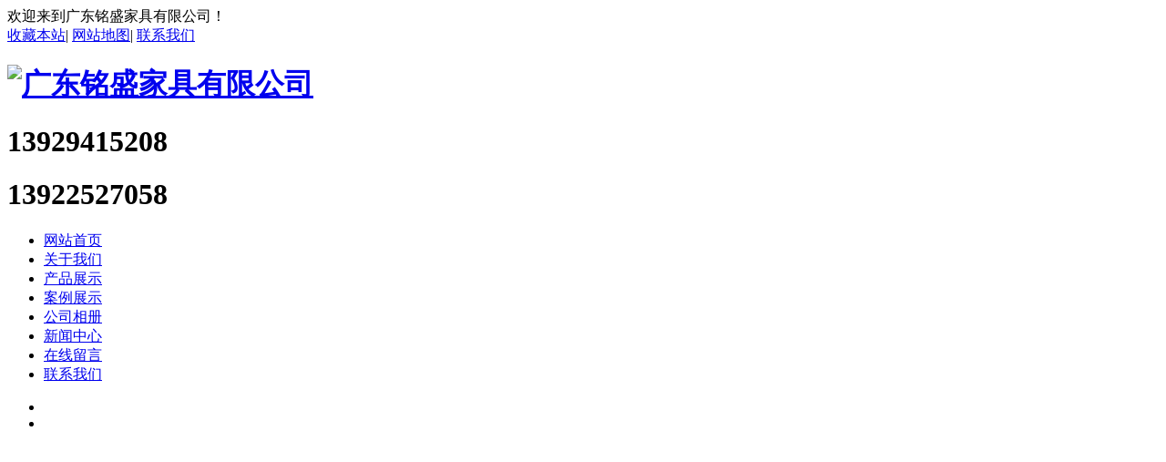

--- FILE ---
content_type: text/html; charset=utf-8
request_url: http://bgjj1.com/html/show-20-37-1.html
body_size: 5444
content:
<!DOCTYPE html>
<html>

	<head>
		<meta http-equiv="Content-Type" content="text/html;charset=utf-8" />
		<meta http-equiv="X-UA-Compatible" content="IE=edge,chrome=1" />
		<title>为您提供一站式售后服务 - 客户见证 - 广东铭盛家具有限公司</title>
		<meta name="keywords" content="广东铭盛家具有限公司" />
		<meta name="description" content="产品尺寸、款式多样化，每年都有新设计，个性化的定制，材料厚度均可按客户要求定制，满足您不同的个性要求。" />
		<link href="/statics/css/style.css" rel="stylesheet" type="text/css" />
		<link href="/statics/css/animate.css" rel="stylesheet" type="text/css" />
		    <script type="text/javascript" src="/statics/js/mdetect.js"></script>
    <script type="text/javascript">var href = location.href.toLowerCase();if(href.indexOf('mobile=1') < 0 && MobileEsp.IsMobilePhone) {location.href='/mindex.html';document.write('');}</script>
		<!--[if lt IE 9]>
	    <script type="text/javascript" src="/statics/js/PIE_IE678.js"></script>
	    <![endif]-->
		<script type="text/javascript" src="/statics/js/jquery-1.7.2.min.js"></script>
		<script type="text/javascript" src="/statics/js/pic_auto.js"></script>
		<script type="text/javascript" src="/statics/js/js.js"></script>
		<script type="text/javascript" src="/statics/js/MSClass.js"></script>
		<script type="text/javascript" src="/statics/js/ScrollPic.js"></script>
		<script type="text/javascript" src="/statics/js/wow.min.js"></script>
		<script type="text/javascript">
			var wow = new WOW({
				boxClass: 'wow',
				animateClass: 'animated',
				offset: 0,
				mobile: true,
				live: true
			});
			wow.init();
		</script>
			</head>

	<body>
		<div class="main">
			<div class="indexTop">
				<div class="wraptop_1">
					<div class="topCon">
						<div class="wraptop_1_1">
							<span>欢迎来到广东铭盛家具有限公司！</span>
						</div>
						<div class="wraptop_1_2">
							<a href="javascript:;" onClick="AddFav()" class="sethome">收藏本站</a>|
							<a href="/sitemap.html" target="_blank" class="sethome">网站地图</a>|
							<a href="javascript:;" class="sethome">联系我们</a>
						</div>
					</div>
				</div>
				<div class="topCon">
					<div class="wraptop_2">
						<div class="wraptop_2_1 wow slideInLeft">
							<h1><a href="/"><img src="/statics/images/logo.png" alt="广东铭盛家具有限公司" /></a></h1>
						</div>
						<div class="wraptop_2_2 wow slideInRight">
							<div class="wraptop_2_2_1" style="background: url(/uploadfile/2019/0622/20190622090904375.png);">
								<h1>13929415208</h1>
								<h1>13922527058</h1>
							</div>
						</div>
					</div>
				</div>
				<div class="nav">
					<div class="linav" id="TopMenu">
						<ul class="linav_ul">
							<li >
								<a href='/'>网站首页</a>
							</li>
						
							 							<div></div>
							<li >
								<a href="/html/list-1-1.html" title="关于我们">关于我们</a>
							</li>
														<div></div>
							<li >
								<a href="/html/list-3-1.html" title="产品展示">产品展示</a>
							</li>
														<div></div>
							<li >
								<a href="/html/list-22-1.html" title="案例展示">案例展示</a>
							</li>
														<div></div>
							<li >
								<a href="/html/list-21-1.html" title="公司相册">公司相册</a>
							</li>
														<div></div>
							<li >
								<a href="/html/list-2-1.html" title="新闻中心">新闻中心</a>
							</li>
														<div></div>
							<li >
								<a href="/html/list-7-1.html" title="在线留言">在线留言</a>
							</li>
														<div></div>
							<li >
								<a href="/html/list-8-1.html" title="联系我们">联系我们</a>
							</li>
							  
						</ul>
					</div>
				</div>
				<div class="topCon100">
					<script type="text/javascript" src="/statics/js/jcarousellite_1.0.1.js"></script>
					<script type="text/javascript" src="/statics/js/g.base.js"></script>
					<div class="banner6" style="height:600px;">
						<div class="show">
							<ul style="height:600px;">
								  								<li>
									<a href="/" target="_blank"><img src="/uploadfile/2020/1027/20201027032610143.jpg" alt="" style="height:600px;" /></a>
								</li>
								 								<li>
									<a href="/" target="_blank"><img src="/uploadfile/2020/1026/20201026053009243.jpg" alt="" style="height:600px;" /></a>
								</li>
								 							</ul>
						</div>
						<div class='hot png'>
							<div class='wrapper rel'>
								<div class='focus png'>
																		<!--  -->
																		<a  class='on'  href="javascript:;"></a>
																		<!--  -->
																		<a  href="javascript:;"></a>
																		<!--  -->
									 								</div>
								<div class='clear'></div>
							</div>
						</div>
					</div>
					<script type='text/javascript' src='/statics/js/banner6.js'></script>
				</div>
				<div class="clear"></div>
				<div class="wraptop">
					<div class="clear"></div>
					<div class="wraptop_4">
						<div class="wraptop_4_1">
							<span>热门关键词：</span>
							<div>
								  								<a href="/" target="_blank">文件柜，铁柜，更衣柜</a>
								 								<a href="/" target="_blank">铁床，公寓床，消防箱</a>
								 							</div>
						</div>
						<div class="wraptop_4_2">
							<form action="/index.php" method="get" target="_blank" onSubmit="return checkSearch();">
								<div class="wraptop_4_2_1">
									<input type="text" id="q" name="q" class="searchinput" maxlength="20" value="请输入关键字" onFocus="if(this.value=='请输入关键字'){this.value='';}" onBlur="if(this.value==''){this.value='请输入关键字';}" />
									<input type="hidden" name="m" value="search" />
									<input type="hidden" name="c" value="index" />
									<input type="hidden" name="a" value="search" />
									<input type="hidden" name="typeid" value="1" id="typeid" />
									<input type="hidden" name="siteid" value="1" id="siteid" />
								</div>
								<div class="wraptop_4_2_2">
									<input type="submit" name="btnSearch" value="" />
								</div>
							</form>
						</div>
					</div>
					<div class="clear"></div>
				</div>
			</div>
		</div>	<input type="hidden" id="temp" value="0" />
	<div class="main">
		<div class="indexCenter">
			<input type="hidden" id="left_id" value="0" /> <div class="indexLeft wow bounceInUp">

	<div class="leftTit">

		<h1>产品展示</h1>

		<p>— PRODUCT DISPLAY —</p>

	</div>

	<div class="leftCon">

		<ul>

			 
			<li class=" wow">

				<a href="/html/list-29-1.html">储物柜，器械柜，凭证柜</a>

			</li>

							<ul style="display:none;">
										<li class=" wow">
					<a href="/html/list-50-1.html" title="玻璃书柜，大器械">玻璃书柜，大器械</a>
				</li>
							<li class=" wow">
					<a href="/html/list-51-1.html" title="地柜">地柜</a>
				</li>
							<li class=" wow">
					<a href="/html/list-52-1.html" title="二十二抽柜">二十二抽柜</a>
				</li>
							<li class=" wow">
					<a href="/html/list-53-1.html" title="卡箱">卡箱</a>
				</li>
							<li class=" wow">
					<a href="/html/list-54-1.html" title="偏六抽柜">偏六抽柜</a>
				</li>
							<li class=" wow">
					<a href="/html/list-55-1.html" title="偏三抽柜">偏三抽柜</a>
				</li>
							<li class=" wow">
					<a href="/html/list-56-1.html" title="器械柜">器械柜</a>
				</li>
							<li class=" wow">
					<a href="/html/list-58-1.html" title="上玻下铁掩门柜">上玻下铁掩门柜</a>
				</li>
							<li class=" wow">
					<a href="/html/list-59-1.html" title="上下玻璃移门柜">上下玻璃移门柜</a>
				</li>
							<li class=" wow">
					<a href="/html/list-60-1.html" title="通玻柜">通玻柜</a>
				</li>
							<li class=" wow">
					<a href="/html/list-61-1.html" title="通门凭证柜">通门凭证柜</a>
				</li>
							<li class=" wow">
					<a href="/html/list-62-1.html" title="下一档凭证柜">下一档凭证柜</a>
				</li>
							<li class=" wow">
					<a href="/html/list-63-1.html" title="下一档移门柜">下一档移门柜</a>
				</li>
							<li class=" wow">
					<a href="/html/list-64-1.html" title="中二抽柜">中二抽柜</a>
				</li>
										</ul>
			
			
			<li class=" wow">

				<a href="/html/list-43-1.html">更衣柜</a>

			</li>

							<ul style="display:none;">
										<li class=" wow">
					<a href="/html/list-79-1.html" title="八门更衣柜">八门更衣柜</a>
				</li>
							<li class=" wow">
					<a href="/html/list-80-1.html" title="彩色柜">彩色柜</a>
				</li>
							<li class=" wow">
					<a href="/html/list-81-1.html" title="单门衣柜">单门衣柜</a>
				</li>
							<li class=" wow">
					<a href="/html/list-82-1.html" title="两门更衣柜">两门更衣柜</a>
				</li>
							<li class=" wow">
					<a href="/html/list-83-1.html" title="六门更衣柜">六门更衣柜</a>
				</li>
							<li class=" wow">
					<a href="/html/list-84-1.html" title="三门更衣柜">三门更衣柜</a>
				</li>
							<li class=" wow">
					<a href="/html/list-85-1.html" title="四门更衣柜">四门更衣柜</a>
				</li>
							<li class=" wow">
					<a href="/html/list-86-1.html" title="窄边柜">窄边柜</a>
				</li>
										</ul>
			
			
			<li class=" wow">

				<a href="/html/list-31-1.html">多门柜，鞋柜</a>

			</li>

							<ul style="display:none;">
										<li class=" wow">
					<a href="/html/list-66-1.html" title="二十四门柜">二十四门柜</a>
				</li>
							<li class=" wow">
					<a href="/html/list-67-1.html" title="分体柜">分体柜</a>
				</li>
							<li class=" wow">
					<a href="/html/list-68-1.html" title="三十二门柜">三十二门柜</a>
				</li>
							<li class=" wow">
					<a href="/html/list-69-1.html" title="十八门柜">十八门柜</a>
				</li>
							<li class=" wow">
					<a href="/html/list-70-1.html" title="十二门柜">十二门柜</a>
				</li>
							<li class=" wow">
					<a href="/html/list-71-1.html" title="十五门柜">十五门柜</a>
				</li>
							<li class=" wow">
					<a href="/html/list-72-1.html" title="特定八十门柜">特定八十门柜</a>
				</li>
							<li class=" wow">
					<a href="/html/list-73-1.html" title="通体八门柜">通体八门柜</a>
				</li>
							<li class=" wow">
					<a href="/html/list-74-1.html" title="通体九门柜">通体九门柜</a>
				</li>
							<li class=" wow">
					<a href="/html/list-75-1.html" title="通体六门柜">通体六门柜</a>
				</li>
							<li class=" wow">
					<a href="/html/list-76-1.html" title="通体三节柜">通体三节柜</a>
				</li>
							<li class=" wow">
					<a href="/html/list-77-1.html" title="通体十门柜">通体十门柜</a>
				</li>
							<li class=" wow">
					<a href="/html/list-78-1.html" title="通体双节柜">通体双节柜</a>
				</li>
										</ul>
			
			
			<li class=" wow">

				<a href="/html/list-30-1.html">保密柜</a>

			</li>

							<ul style="display:none;">
										<li class=" wow">
					<a href="/html/list-44-1.html" title="半节保密柜">半节保密柜</a>
				</li>
							<li class=" wow">
					<a href="/html/list-45-1.html" title="两门保密柜">两门保密柜</a>
				</li>
							<li class=" wow">
					<a href="/html/list-47-1.html" title="密码锁衣柜">密码锁衣柜</a>
				</li>
							<li class=" wow">
					<a href="/html/list-48-1.html" title="四门保密柜">四门保密柜</a>
				</li>
										</ul>
			
			
			<li class=" wow">

				<a href="/html/list-101-1.html">木纹转印柜</a>

			</li>

			
			
			<li class=" wow">

				<a href="/html/list-102-1.html">不锈钢柜</a>

			</li>

			
			
			<li class=" wow">

				<a href="/html/list-103-1.html">陪护床，午休床</a>

			</li>

			
			
			<li class=" wow">

				<a href="/html/list-40-1.html">铁床</a>

			</li>

							<ul style="display:none;">
										<li class=" wow">
					<a href="/html/list-92-1.html" title="A铁床">A铁床</a>
				</li>
							<li class=" wow">
					<a href="/html/list-93-1.html" title="B公寓床">B公寓床</a>
				</li>
							<li class=" wow">
					<a href="/html/list-94-1.html" title="部队军用床">部队军用床</a>
				</li>
							<li class=" wow">
					<a href="/html/list-95-1.html" title="单人公寓床1030">单人公寓床1030</a>
				</li>
							<li class=" wow">
					<a href="/html/list-96-1.html" title="公寓床">公寓床</a>
				</li>
							<li class=" wow">
					<a href="/html/list-97-1.html" title="军用双层床350">军用双层床350</a>
				</li>
							<li class=" wow">
					<a href="/html/list-98-1.html" title="双层床280">双层床280</a>
				</li>
										</ul>
			
			
			<li class=" wow">

				<a href="/html/list-32-1.html">货架，餐桌</a>

			</li>

							<ul style="display:none;">
										<li class=" wow">
					<a href="/html/list-87-1.html" title="餐桌">餐桌</a>
				</li>
							<li class=" wow">
					<a href="/html/list-88-1.html" title="货架 中型590，中型780">货架 中型590，中型780</a>
				</li>
							<li class=" wow">
					<a href="/html/list-89-1.html" title="肯德基餐桌345">肯德基餐桌345</a>
				</li>
							<li class=" wow">
					<a href="/html/list-90-1.html" title="期刊架">期刊架</a>
				</li>
										</ul>
			
			
			<li class=" wow">

				<a href="/html/list-34-1.html">消防柜</a>

			</li>

			
			
			<li class=" wow">

				<a href="/html/list-104-1.html">办公桌</a>

			</li>

			
			
			<li class=" wow">

				<a href="/html/list-105-1.html">清洁柜</a>

			</li>

			
			
		</ul>

	</div>

	<div class="leftBtm">

		<h1>可承接</h1>

		<h2>来图、来样加工、定做服务</h2>

		<h3><em style="padding-left: 130px;">免费研发</em></h3>

		<p>咨询电话：</p>

		<strong>13922527058</strong>

	</div>

</div>			<div class="indexRight">
				<div class="right_1">
					<a name="20"></a>
				</div>
				<div class="neiye_line2Video">
					<div class="right_2">
						<div class="right_3">
							当前位置：
							<a href="/">首页</a><span> > </span> <a href="/html/list-20-1.html">客户见证</a> 						</div>
					</div>
					<div class="case">
						<table border="0" cellpadding="0" cellspacing="0">
							<tr>
								<td align="center" colspan="2" height="40" class="caseTd1">
									<h2>为您提供一站式售后服务</h2><input id="Hidden1" type="hidden" value='37' />
								</td>
							</tr>
							<tr>
								<td align="right" colspan="2" class="caseTd2">
									<span>发布时间：</span>2018-09-30 13:47:57&nbsp;&nbsp;
									<span>点击率：</span><span id="hits"></span>
								</td>
							</tr>
							<tr>
								<td align="center" colspan="2" width="100%" class="caseTd3">
									<table class="table01" width="100%" cellpadding="0" cellspacing="0">
										<tr>
											<td align="center" style="overflow: auto;">
												<div class="div" id="wenchuan">
													<img src='/uploadfile/2020/1022/20201022041453895.jpg' onload="DrawImage(this,400,300)" alt='为您提供一站式售后服务' style="border:0px;" />
												</div>
												<div id="xwxc" class="showPic">
												</div>
											</td>
										</tr>
									</table>
								</td>
							</tr>
							<tr>
								<td align="left" colspan="2" valign="top" class="text01 caseTd4">
									详细说明
								</td>
							</tr>
							<tr>
								<td align="left" colspan="2" class="caseTd5">
									<p>
	<span style="color:#333333;font-family:&quot;font-size:14px;white-space:normal;background-color:#FFFFFF;">产品尺寸、款式多样化，每年都有新设计，个性化的定制，材料厚度均可按客户要</span><br style="color:#333333;font-family:&quot;font-size:14px;white-space:normal;background-color:#FFFFFF;" />
<span style="color:#333333;font-family:&quot;font-size:14px;white-space:normal;background-color:#FFFFFF;">求定制，满足您不同的个性要求。</span><br style="color:#333333;font-family:&quot;font-size:14px;white-space:normal;background-color:#FFFFFF;" />
<span style="font-size:18px;color:#CA0202;font-family:&quot;white-space:normal;background-color:#FFFFFF;">△&nbsp;</span><span style="color:#333333;font-family:&quot;font-size:14px;white-space:normal;background-color:#FFFFFF;">专业的管理团队，丰富经验的技术人员，庞大迅速的售后 专业客服一对一服务，</span><br style="color:#333333;font-family:&quot;font-size:14px;white-space:normal;background-color:#FFFFFF;" />
<span style="color:#333333;font-family:&quot;font-size:14px;white-space:normal;background-color:#FFFFFF;">及时为您解决各类难题。 自建专业物流团队保障配送，出货准时,配送及时！</span>
</p>
								</td>
							</tr>
							<tr>
								<td align="left" colspan="2" class="text01" style="padding-top:10px;">
									<strong>上一篇：</strong>
									<a href="javascript:;" class="black">没有了</a>
								</td>
							</tr>
							<tr>
								<td align="left" colspan="2" class="text01">
									<strong>下一篇：</strong>
									<a href="/html/show-20-38-1.html" class="black">质优 产品定制与售后，提供一站式解决方案</a>
								</td>
							</tr>
						</table>
					</div>
				</div>
				<script type="text/javascript" src="/statics/js/ProductShowDetailPic.js"></script>
				<script type="text/javascript">
					var imgList1 = document.getElementById("xwxc").getElementsByTagName("img");
					var imgList3 = document.getElementById("wenchuan").getElementsByTagName("img");
					for(var i in imgList1) {
						imgList1[i].onclick = ImgShow;
					}
					for(var i in imgList3) {
						imgList3[i].onclick = ImgShow;
					}
				</script>
			</div>
		</div>
	</div>
	<script type="text/javascript" src="/statics/js/jquery.LoadImage.js"></script>
	<script type="text/javascript">
		$(function() {
			$('.caseTd5 img').LoadImage(false, 600, 400, '/statics/images/s_nopic.gif');
		})
	</script>
	<script type="text/javascript" src="/api.php?op=count&id=37&modelid=1"></script>
	<script type="text/javascript" src="/statics/js/leftMenu.js"></script>
﻿
<link type="text/css" rel="stylesheet" href="/statics/css/qqonline.css" />
<script type="text/javascript" src="/statics/js/qq4.js"></script>
<div class="keifu">
    <div class="keifu_tab">
        <div class="icon_keifu"></div>
        <div class="keifu_box">
            <div class="keifu_head"><a href="javascript:;" class="keifu_close"></a></div>
            <div class="keifu_con">
                <ul>
                    <li><a class='black' href="tencent://message/?uin=524220115&amp;Site=在线客服&amp;V=1&amp;Menu=yes" target='_blank'><img src="http://wpa.qq.com/pa?p=1:524220115:8" alt='在线客服' border='0' /></a></li>         
    
                </ul>
                <div class="clear"></div>
                <div class="weixin"><img src="/uploadfile/2020/1028/20201028120024439.jpg" alt='在线客服' /></div>
            </div>
            <div class="keifu_bot"></div>
        </div>
    </div>
</div>
<div class="clear"></div>
<div class="indexBottom">
	<div class="divBottom">
		
		<div class="divBottom_2">
			<div class="topCon">
				<ul>
					<li>
						<a href="/">网站首页</a>
					</li>
					
					 					<p>|</p>
					<li>
						<a href="/html/list-1-1.html">关于我们</a>
					</li>
										<p>|</p>
					<li>
						<a href="/html/list-3-1.html">产品展示</a>
					</li>
										<p>|</p>
					<li>
						<a href="/html/list-22-1.html">案例展示</a>
					</li>
										<p>|</p>
					<li>
						<a href="/html/list-21-1.html">公司相册</a>
					</li>
										<p>|</p>
					<li>
						<a href="/html/list-2-1.html">新闻中心</a>
					</li>
										<p>|</p>
					<li>
						<a href="/html/list-7-1.html">在线留言</a>
					</li>
										<p>|</p>
					<li>
						<a href="/html/list-8-1.html">联系我们</a>
					</li>
									</ul>
			</div>
		</div>
		<div class="divBottom_3">
			<div class="topCon">
				<div class="divBottom_3_1">
					<a href="/">
						<img src="/statics/images/logo1.png" />
					</a>
				</div>
				<div class="divBottom_3_2">
					  <span style="color:#FFFFFF;"><span style="white-space:normal;"><span style="white-space:normal;line-height:2;font-size:14px;">广东铭盛家具有限公司</span><br style="white-space:normal;" />
<span style="white-space:normal;line-height:2;font-size:14px;">蒋&nbsp; &nbsp;凤：13922527058</span><br style="white-space:normal;" />
<span style="white-space:normal;line-height:2;font-size:14px;">何德华：13929415208</span><br style="white-space:normal;" />
<span style="white-space:normal;line-height:2;font-size:14px;">地址：东莞市中堂镇南潢路223号201室 </span><br style="white-space:normal;" />
<span style="font-size:14px;line-height:2;">&nbsp;</span><span style="font-size:13px;"></span><span style="font-size:14px;line-height:2;">版权所有&copy;Copyright 2020 </span></span><br style="white-space:normal;" />
<span style="white-space:normal;line-height:2;font-size:14px;">&nbsp;<a href="https://beian.miit.gov.cn/#/Integrated/index" target="_blank"><span style="color: rgb(255, 255, 255);" microsoft="" yahei";font-size:14px;white-space:normal;background-color:#ffffff;"=""><strong><u>粤ICP备2021035737号</u></strong></span></a></span></span><span style="color:#FFFFFF;"></span> 
<div>
</div>
<div>
	<span style="color:#FFFFFF;font-size:15px;"><strong>技术支持：</strong></span><a href="http://www.jzking.com/" target="_blank" style="color:#666666;"><span style="color:#FFFFFF;font-size:15px;"><strong>东莞网站建设</strong></span></a>
</div>  				</div>
				<div class="divBottom_3_3">
					<img src="/uploadfile/2020/1028/20201028120024439.jpg" />
					<p>微信扫一扫</p>
				</div>
			</div>
		</div>
	</div>
</div>
<div class="bridgeCode"><script>
var _hmt = _hmt || [];
(function() {
  var hm = document.createElement("script");
  hm.src = "https://hm.baidu.com/hm.js?f8040b0de31e7af9ee343c7bd5aa533b";
  var s = document.getElementsByTagName("script")[0]; 
  s.parentNode.insertBefore(hm, s);
})();
</script>
<script charset='utf-8' src="http://www.jzking.com/jzk-cerfication-union-statu-3235.do" type="text/javascript"></script></div>
</body>

</html>

--- FILE ---
content_type: text/html; charset=utf-8
request_url: http://bgjj1.com/api.php?op=count&id=37&modelid=1
body_size: 85
content:
$('#todaydowns').html('1');$('#weekdowns').html('1');$('#monthdowns').html('6');$('#hits').html('346');

--- FILE ---
content_type: text/html; charset=utf-8
request_url: http://www.jzking.com/jzk-cerfication-union-statu-3235.do
body_size: 1280
content:
/***************************************
 *  Copyright (c) Basiclink CO.,LTD.
 *  Description:金站网诚信网盟(http://www.jzking.com/union)
/***************************************/
var jzking_union = (function() {
    var 
    jzk_id = '3235',
    jzk_template = '<table style="clear:both;color:black;border:none;margin:0 auto;padding:0px;text-align:center;height:60px;line-height:60px;" cellspacing="0" cellpadding="0">' +
        '<tr>' +
            '<td style="padding-right:5px;"><a style="color:black;font-weight:700;font-size:18px;text-decoration:none;" href="http://www.jzking.com/Union/Detial_' + jzk_id + '.html" target="_blank">诚信网盟</a></td>' +
            '<td><a href="http://www.jzking.com/Union/Detial_' + jzk_id + '.html" target="_blank"><img style="border:0px;" alt="金站网诚信网盟" src="{icon}" /></a></td>' +
            '<td style="padding-left:5px;color:black;font-weight:700;font-size:18px;text-decoration:none;">第</td>' +
            '<td><a style="color:black;text-decoration:none;" href="http://www.jzking.com/Union/Detial_' + jzk_id + '.html" target="_blank"><span style="font-size:30pt;color:red;font-weight:bold;">{year}</span></a></td>' +
            '<td style="color:black;font-weight:700;font-size:18px;text-decoration:none;">年</td>' +
        '</tr>' +
    '</table>',
    jzk_cookiename = 'jzking_union_' + document.domain,
    jzk_getCookie = function(name) {
        var arr = document.cookie.match(new RegExp("(^| )" + name + "=([^;]*)(;|$)"));

        if (arr != null) return unescape(arr[2]);

        return null;
    },
    jzk_setCookie = function(name, value, expiredays) {
        var days = 7,
            exp = new Date();

        expiredays = expiredays || days * 24 * 60 * 60 * 1000;

        exp.setTime(exp.getTime() + expiredays);

        document.cookie = name + "=" + escape(value) + ";expires=" + exp.toGMTString();
    },
    jzk_main = function() {
        var history = jzk_getCookie(jzk_cookiename);
        if (history) {
            document.write(history);
        }
        else {
            domain = document.domain,
            requestUrl = 'http://www.jzking.com/union-statu-' + encodeURI(domain.replace('-', '_')) + "-" + jzk_id + ".do";

            document.write('<script type="text/javascript" charset="utf-8" src="' + requestUrl + '"></script>');
        }
    };

    jzk_main();

    return {
        template: jzk_template,
        setCookie: jzk_setCookie,
        cookiename: jzk_cookiename
    }
} ());


--- FILE ---
content_type: text/html; charset=utf-8
request_url: http://www.jzking.com/union-statu-bgjj1.com-3235.do
body_size: 375
content:
 var reseults = ['http://www.jzking.com/Union/cerficationStatu/king_cerfication_icon.png','6'],htmls = jzking_union.template.replace(/{icon}/g, reseults[0]).replace(/{year}/g, reseults[1]);jzking_union.setCookie(jzking_union.cookiename, htmls);document.write(htmls);